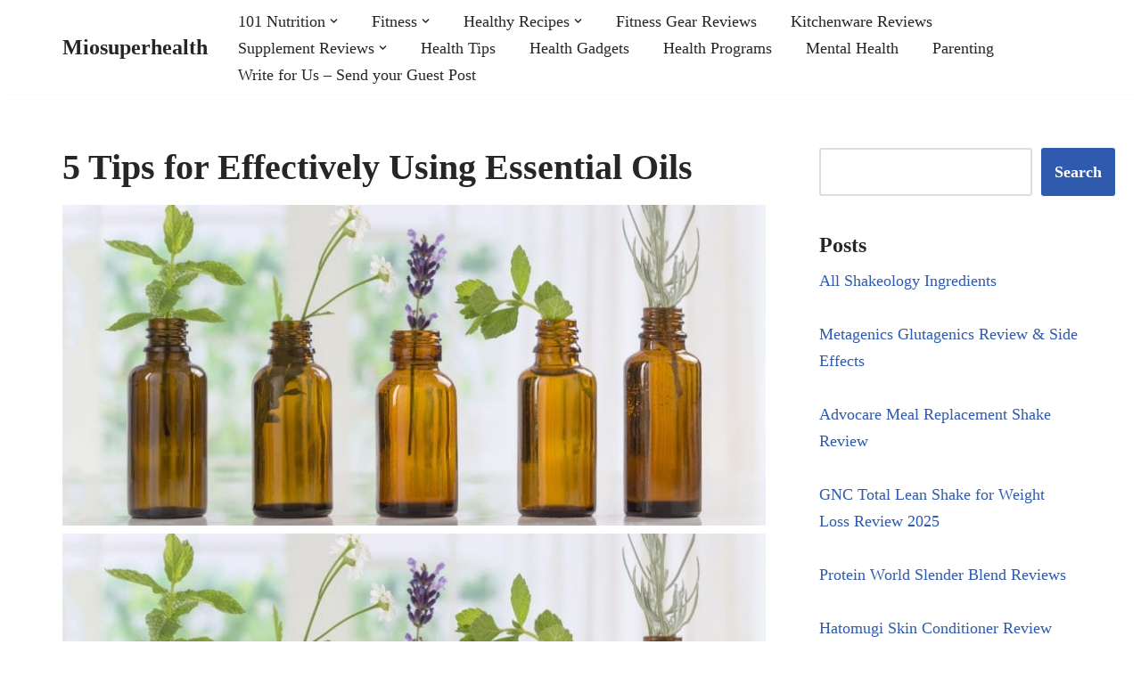

--- FILE ---
content_type: text/html; charset=UTF-8
request_url: https://miosuperhealth.com/5-tips-for-effectively-using-essential-oils/
body_size: 12631
content:
<!DOCTYPE html><html lang="en-US"><head><script data-no-optimize="1">var litespeed_docref=sessionStorage.getItem("litespeed_docref");litespeed_docref&&(Object.defineProperty(document,"referrer",{get:function(){return litespeed_docref}}),sessionStorage.removeItem("litespeed_docref"));</script> <meta charset="UTF-8"><link data-optimized="2" rel="stylesheet" href="https://miosuperhealth.com/wp-content/litespeed/css/f92e23e775e73587a2f90c70923ab294.css?ver=efc72" /><meta name="viewport" content="width=device-width, initial-scale=1, minimum-scale=1"><link rel="profile" href="http://gmpg.org/xfn/11"><link rel="pingback" href="https://miosuperhealth.com/xmlrpc.php"><title>5 Tips for Effectively Using Essential Oils &#8211; Miosuperhealth</title><meta name='robots' content='max-image-preview:large' /><link rel='dns-prefetch' href='//www.googletagmanager.com' /><link rel='dns-prefetch' href='//fonts.googleapis.com' /><link rel='dns-prefetch' href='//pagead2.googlesyndication.com' /><link rel="alternate" type="application/rss+xml" title="Miosuperhealth &raquo; Feed" href="https://miosuperhealth.com/feed/" /><link rel="alternate" type="application/rss+xml" title="Miosuperhealth &raquo; Comments Feed" href="https://miosuperhealth.com/comments/feed/" /><link rel="alternate" type="application/rss+xml" title="Miosuperhealth &raquo; 5 Tips for Effectively Using Essential Oils Comments Feed" href="https://miosuperhealth.com/5-tips-for-effectively-using-essential-oils/feed/" /><link rel="alternate" title="oEmbed (JSON)" type="application/json+oembed" href="https://miosuperhealth.com/wp-json/oembed/1.0/embed?url=https%3A%2F%2Fmiosuperhealth.com%2F5-tips-for-effectively-using-essential-oils%2F" /><link rel="alternate" title="oEmbed (XML)" type="text/xml+oembed" href="https://miosuperhealth.com/wp-json/oembed/1.0/embed?url=https%3A%2F%2Fmiosuperhealth.com%2F5-tips-for-effectively-using-essential-oils%2F&#038;format=xml" /> <script type="litespeed/javascript" data-src="https://www.googletagmanager.com/gtag/js?id=G-2TQV74F37W" id="google_gtagjs-js"></script> <script id="google_gtagjs-js-after" type="litespeed/javascript">window.dataLayer=window.dataLayer||[];function gtag(){dataLayer.push(arguments)}
gtag("set","linker",{"domains":["miosuperhealth.com"]});gtag("js",new Date());gtag("set","developer_id.dZTNiMT",!0);gtag("config","G-2TQV74F37W");window._googlesitekit=window._googlesitekit||{};window._googlesitekit.throttledEvents=[];window._googlesitekit.gtagEvent=(name,data)=>{var key=JSON.stringify({name,data});if(!!window._googlesitekit.throttledEvents[key]){return}window._googlesitekit.throttledEvents[key]=!0;setTimeout(()=>{delete window._googlesitekit.throttledEvents[key]},5);gtag("event",name,{...data,event_source:"site-kit"})}</script> <link rel="https://api.w.org/" href="https://miosuperhealth.com/wp-json/" /><link rel="alternate" title="JSON" type="application/json" href="https://miosuperhealth.com/wp-json/wp/v2/posts/3295" /><link rel="EditURI" type="application/rsd+xml" title="RSD" href="https://miosuperhealth.com/xmlrpc.php?rsd" /><meta name="generator" content="WordPress 6.9" /><link rel="canonical" href="https://miosuperhealth.com/5-tips-for-effectively-using-essential-oils/" /><link rel='shortlink' href='https://miosuperhealth.com/?p=3295' /><meta name="generator" content="Site Kit by Google 1.170.0" /><meta name="google-adsense-platform-account" content="ca-host-pub-2644536267352236"><meta name="google-adsense-platform-domain" content="sitekit.withgoogle.com"> <script type="litespeed/javascript" data-src="https://pagead2.googlesyndication.com/pagead/js/adsbygoogle.js?client=ca-pub-8299745353407826&amp;host=ca-host-pub-2644536267352236" crossorigin="anonymous"></script> <link rel="icon" href="https://miosuperhealth.com/wp-content/uploads/2017/01/cropped-563d139c-a347-4386-8026-82aaabdba576-32x32.png" sizes="32x32" /><link rel="icon" href="https://miosuperhealth.com/wp-content/uploads/2017/01/cropped-563d139c-a347-4386-8026-82aaabdba576-192x192.png" sizes="192x192" /><link rel="apple-touch-icon" href="https://miosuperhealth.com/wp-content/uploads/2017/01/cropped-563d139c-a347-4386-8026-82aaabdba576-180x180.png" /><meta name="msapplication-TileImage" content="https://miosuperhealth.com/wp-content/uploads/2017/01/cropped-563d139c-a347-4386-8026-82aaabdba576-270x270.png" /></head><body  class="wp-singular post-template-default single single-post postid-3295 single-format-standard wp-theme-neve  nv-blog-grid nv-sidebar-right menu_sidebar_slide_left" id="neve_body"  ><div class="wrapper"><header class="header"  >
<a class="neve-skip-link show-on-focus" href="#content" >
Skip to content		</a><div id="header-grid"  class="hfg_header site-header"><div class="header--row header-top hide-on-mobile hide-on-tablet layout-full-contained header--row"
data-row-id="top" data-show-on="desktop"><div
class="header--row-inner header-top-inner"><div class="container"><div
class="row row--wrapper"
data-section="hfg_header_layout_top" ><div class="hfg-slot left"><div class="builder-item desktop-left"><div class="item--inner builder-item--logo"
data-section="title_tagline"
data-item-id="logo"><div class="site-logo">
<a class="brand" href="https://miosuperhealth.com/" aria-label="Miosuperhealth Health is a Choice" rel="home"><div class="nv-title-tagline-wrap"><p class="site-title">Miosuperhealth</p></div></a></div></div></div></div><div class="hfg-slot right"><div class="builder-item has-nav"><div class="item--inner builder-item--primary-menu has_menu"
data-section="header_menu_primary"
data-item-id="primary-menu"><div class="nv-nav-wrap"><div role="navigation" class="nav-menu-primary"
aria-label="Primary Menu"><ul id="nv-primary-navigation-top" class="primary-menu-ul nav-ul menu-desktop"><li id="menu-item-282" class="menu-item menu-item-type-taxonomy menu-item-object-category current-post-ancestor current-menu-parent current-post-parent menu-item-has-children menu-item-282"><div class="wrap"><a href="https://miosuperhealth.com/category/101-nutrition/"><span class="menu-item-title-wrap dd-title">101 Nutrition</span></a><div role="button" aria-pressed="false" aria-label="Open Submenu" tabindex="0" class="caret-wrap caret 1" style="margin-left:5px;"><span class="caret"><svg fill="currentColor" aria-label="Dropdown" xmlns="http://www.w3.org/2000/svg" viewBox="0 0 448 512"><path d="M207.029 381.476L12.686 187.132c-9.373-9.373-9.373-24.569 0-33.941l22.667-22.667c9.357-9.357 24.522-9.375 33.901-.04L224 284.505l154.745-154.021c9.379-9.335 24.544-9.317 33.901.04l22.667 22.667c9.373 9.373 9.373 24.569 0 33.941L240.971 381.476c-9.373 9.372-24.569 9.372-33.942 0z"/></svg></span></div></div><ul class="sub-menu"><li id="menu-item-17847" class="menu-item menu-item-type-taxonomy menu-item-object-category menu-item-17847"><div class="wrap"><a href="https://miosuperhealth.com/category/restaurants/">Restaurants</a></div></li><li id="menu-item-17846" class="menu-item menu-item-type-taxonomy menu-item-object-category menu-item-17846"><div class="wrap"><a href="https://miosuperhealth.com/category/cooking/">Cooking</a></div></li></ul></li><li id="menu-item-283" class="menu-item menu-item-type-taxonomy menu-item-object-category menu-item-has-children menu-item-283"><div class="wrap"><a href="https://miosuperhealth.com/category/fitness/"><span class="menu-item-title-wrap dd-title">Fitness</span></a><div role="button" aria-pressed="false" aria-label="Open Submenu" tabindex="0" class="caret-wrap caret 4" style="margin-left:5px;"><span class="caret"><svg fill="currentColor" aria-label="Dropdown" xmlns="http://www.w3.org/2000/svg" viewBox="0 0 448 512"><path d="M207.029 381.476L12.686 187.132c-9.373-9.373-9.373-24.569 0-33.941l22.667-22.667c9.357-9.357 24.522-9.375 33.901-.04L224 284.505l154.745-154.021c9.379-9.335 24.544-9.317 33.901.04l22.667 22.667c9.373 9.373 9.373 24.569 0 33.941L240.971 381.476c-9.373 9.372-24.569 9.372-33.942 0z"/></svg></span></div></div><ul class="sub-menu"><li id="menu-item-470" class="menu-item menu-item-type-taxonomy menu-item-object-category menu-item-470"><div class="wrap"><a href="https://miosuperhealth.com/category/fitness/running/">Running</a></div></li><li id="menu-item-285" class="menu-item menu-item-type-taxonomy menu-item-object-category menu-item-285"><div class="wrap"><a href="https://miosuperhealth.com/category/fitness/martial-arts/">Martial Arts</a></div></li><li id="menu-item-492" class="menu-item menu-item-type-taxonomy menu-item-object-category menu-item-492"><div class="wrap"><a href="https://miosuperhealth.com/category/fitness/workout/">Workout</a></div></li></ul></li><li id="menu-item-160" class="menu-item menu-item-type-taxonomy menu-item-object-category menu-item-has-children menu-item-160"><div class="wrap"><a href="https://miosuperhealth.com/category/healthy-recipes/"><span class="menu-item-title-wrap dd-title">Healthy Recipes</span></a><div role="button" aria-pressed="false" aria-label="Open Submenu" tabindex="0" class="caret-wrap caret 8" style="margin-left:5px;"><span class="caret"><svg fill="currentColor" aria-label="Dropdown" xmlns="http://www.w3.org/2000/svg" viewBox="0 0 448 512"><path d="M207.029 381.476L12.686 187.132c-9.373-9.373-9.373-24.569 0-33.941l22.667-22.667c9.357-9.357 24.522-9.375 33.901-.04L224 284.505l154.745-154.021c9.379-9.335 24.544-9.317 33.901.04l22.667 22.667c9.373 9.373 9.373 24.569 0 33.941L240.971 381.476c-9.373 9.372-24.569 9.372-33.942 0z"/></svg></span></div></div><ul class="sub-menu"><li id="menu-item-158" class="menu-item menu-item-type-taxonomy menu-item-object-category menu-item-158"><div class="wrap"><a href="https://miosuperhealth.com/category/healthy-recipes/smoothie-recipes/">Smoothie Recipes</a></div></li><li id="menu-item-157" class="menu-item menu-item-type-taxonomy menu-item-object-category menu-item-157"><div class="wrap"><a href="https://miosuperhealth.com/category/healthy-recipes/protein-shake-recipes/">Protein Shake Recipes</a></div></li></ul></li><li id="menu-item-17844" class="menu-item menu-item-type-taxonomy menu-item-object-category menu-item-17844"><div class="wrap"><a href="https://miosuperhealth.com/category/fitness-gear-reviews/">Fitness Gear Reviews</a></div></li><li id="menu-item-153" class="menu-item menu-item-type-taxonomy menu-item-object-category menu-item-153"><div class="wrap"><a href="https://miosuperhealth.com/category/kitchenware-reviews/">Kitchenware Reviews</a></div></li><li id="menu-item-154" class="menu-item menu-item-type-taxonomy menu-item-object-category menu-item-has-children menu-item-154"><div class="wrap"><a href="https://miosuperhealth.com/category/supplement-reviews/"><span class="menu-item-title-wrap dd-title">Supplement Reviews</span></a><div role="button" aria-pressed="false" aria-label="Open Submenu" tabindex="0" class="caret-wrap caret 13" style="margin-left:5px;"><span class="caret"><svg fill="currentColor" aria-label="Dropdown" xmlns="http://www.w3.org/2000/svg" viewBox="0 0 448 512"><path d="M207.029 381.476L12.686 187.132c-9.373-9.373-9.373-24.569 0-33.941l22.667-22.667c9.357-9.357 24.522-9.375 33.901-.04L224 284.505l154.745-154.021c9.379-9.335 24.544-9.317 33.901.04l22.667 22.667c9.373 9.373 9.373 24.569 0 33.941L240.971 381.476c-9.373 9.372-24.569 9.372-33.942 0z"/></svg></span></div></div><ul class="sub-menu"><li id="menu-item-159" class="menu-item menu-item-type-taxonomy menu-item-object-category menu-item-159"><div class="wrap"><a href="https://miosuperhealth.com/category/supplement-reviews/weight-loss-supplements/">Weight Loss Supplements</a></div></li></ul></li><li id="menu-item-17842" class="menu-item menu-item-type-taxonomy menu-item-object-category menu-item-17842"><div class="wrap"><a href="https://miosuperhealth.com/category/health-tips/">Health Tips</a></div></li><li id="menu-item-17843" class="menu-item menu-item-type-taxonomy menu-item-object-category menu-item-17843"><div class="wrap"><a href="https://miosuperhealth.com/category/health-gadgets/">Health Gadgets</a></div></li><li id="menu-item-284" class="menu-item menu-item-type-taxonomy menu-item-object-category menu-item-284"><div class="wrap"><a href="https://miosuperhealth.com/category/health-programs/">Health Programs</a></div></li><li id="menu-item-493" class="menu-item menu-item-type-taxonomy menu-item-object-category menu-item-493"><div class="wrap"><a href="https://miosuperhealth.com/category/mental-health/">Mental Health</a></div></li><li id="menu-item-17845" class="menu-item menu-item-type-taxonomy menu-item-object-category menu-item-17845"><div class="wrap"><a href="https://miosuperhealth.com/category/parenting/">Parenting</a></div></li><li id="menu-item-506" class="menu-item menu-item-type-post_type menu-item-object-page menu-item-506"><div class="wrap"><a href="https://miosuperhealth.com/write-for-us/">Write for Us – Send your Guest Post</a></div></li></ul></div></div></div></div></div></div></div></div></div><nav class="header--row header-main hide-on-desktop layout-full-contained nv-navbar header--row"
data-row-id="main" data-show-on="mobile"><div
class="header--row-inner header-main-inner"><div class="container"><div
class="row row--wrapper"
data-section="hfg_header_layout_main" ><div class="hfg-slot left"><div class="builder-item tablet-left mobile-left"><div class="item--inner builder-item--logo"
data-section="title_tagline"
data-item-id="logo"><div class="site-logo">
<a class="brand" href="https://miosuperhealth.com/" aria-label="Miosuperhealth Health is a Choice" rel="home"><div class="nv-title-tagline-wrap"><p class="site-title">Miosuperhealth</p></div></a></div></div></div></div><div class="hfg-slot right"><div class="builder-item tablet-left mobile-left"><div class="item--inner builder-item--nav-icon"
data-section="header_menu_icon"
data-item-id="nav-icon"><div class="menu-mobile-toggle item-button navbar-toggle-wrapper">
<button type="button" class=" navbar-toggle"
value="Navigation Menu"
aria-label="Navigation Menu "
aria-expanded="false" onclick="if('undefined' !== typeof toggleAriaClick ) { toggleAriaClick() }">
<span class="bars">
<span class="icon-bar"></span>
<span class="icon-bar"></span>
<span class="icon-bar"></span>
</span>
<span class="screen-reader-text">Navigation Menu</span>
</button></div></div></div></div></div></div></div></nav><div
id="header-menu-sidebar" class="header-menu-sidebar tcb menu-sidebar-panel slide_left hfg-pe"
data-row-id="sidebar"><div id="header-menu-sidebar-bg" class="header-menu-sidebar-bg"><div class="close-sidebar-panel navbar-toggle-wrapper">
<button type="button" class="hamburger is-active  navbar-toggle active" 					value="Navigation Menu"
aria-label="Navigation Menu "
aria-expanded="false" onclick="if('undefined' !== typeof toggleAriaClick ) { toggleAriaClick() }">
<span class="bars">
<span class="icon-bar"></span>
<span class="icon-bar"></span>
<span class="icon-bar"></span>
</span>
<span class="screen-reader-text">
Navigation Menu					</span>
</button></div><div id="header-menu-sidebar-inner" class="header-menu-sidebar-inner tcb "><div class="builder-item has-nav"><div class="item--inner builder-item--primary-menu has_menu"
data-section="header_menu_primary"
data-item-id="primary-menu"><div class="nv-nav-wrap"><div role="navigation" class="nav-menu-primary"
aria-label="Primary Menu"><ul id="nv-primary-navigation-sidebar" class="primary-menu-ul nav-ul menu-mobile"><li class="menu-item menu-item-type-taxonomy menu-item-object-category current-post-ancestor current-menu-parent current-post-parent menu-item-has-children menu-item-282"><div class="wrap"><a href="https://miosuperhealth.com/category/101-nutrition/"><span class="menu-item-title-wrap dd-title">101 Nutrition</span></a><button tabindex="0" type="button" class="caret-wrap navbar-toggle 1 dropdown-open" style="margin-left:5px;"  aria-label="Toggle 101 Nutrition"><span class="caret"><svg fill="currentColor" aria-label="Dropdown" xmlns="http://www.w3.org/2000/svg" viewBox="0 0 448 512"><path d="M207.029 381.476L12.686 187.132c-9.373-9.373-9.373-24.569 0-33.941l22.667-22.667c9.357-9.357 24.522-9.375 33.901-.04L224 284.505l154.745-154.021c9.379-9.335 24.544-9.317 33.901.04l22.667 22.667c9.373 9.373 9.373 24.569 0 33.941L240.971 381.476c-9.373 9.372-24.569 9.372-33.942 0z"/></svg></span></button></div><ul class="sub-menu dropdown-open"><li class="menu-item menu-item-type-taxonomy menu-item-object-category menu-item-17847"><div class="wrap"><a href="https://miosuperhealth.com/category/restaurants/">Restaurants</a></div></li><li class="menu-item menu-item-type-taxonomy menu-item-object-category menu-item-17846"><div class="wrap"><a href="https://miosuperhealth.com/category/cooking/">Cooking</a></div></li></ul></li><li class="menu-item menu-item-type-taxonomy menu-item-object-category menu-item-has-children menu-item-283"><div class="wrap"><a href="https://miosuperhealth.com/category/fitness/"><span class="menu-item-title-wrap dd-title">Fitness</span></a><button tabindex="0" type="button" class="caret-wrap navbar-toggle 4 dropdown-open" style="margin-left:5px;"  aria-label="Toggle Fitness"><span class="caret"><svg fill="currentColor" aria-label="Dropdown" xmlns="http://www.w3.org/2000/svg" viewBox="0 0 448 512"><path d="M207.029 381.476L12.686 187.132c-9.373-9.373-9.373-24.569 0-33.941l22.667-22.667c9.357-9.357 24.522-9.375 33.901-.04L224 284.505l154.745-154.021c9.379-9.335 24.544-9.317 33.901.04l22.667 22.667c9.373 9.373 9.373 24.569 0 33.941L240.971 381.476c-9.373 9.372-24.569 9.372-33.942 0z"/></svg></span></button></div><ul class="sub-menu dropdown-open"><li class="menu-item menu-item-type-taxonomy menu-item-object-category menu-item-470"><div class="wrap"><a href="https://miosuperhealth.com/category/fitness/running/">Running</a></div></li><li class="menu-item menu-item-type-taxonomy menu-item-object-category menu-item-285"><div class="wrap"><a href="https://miosuperhealth.com/category/fitness/martial-arts/">Martial Arts</a></div></li><li class="menu-item menu-item-type-taxonomy menu-item-object-category menu-item-492"><div class="wrap"><a href="https://miosuperhealth.com/category/fitness/workout/">Workout</a></div></li></ul></li><li class="menu-item menu-item-type-taxonomy menu-item-object-category menu-item-has-children menu-item-160"><div class="wrap"><a href="https://miosuperhealth.com/category/healthy-recipes/"><span class="menu-item-title-wrap dd-title">Healthy Recipes</span></a><button tabindex="0" type="button" class="caret-wrap navbar-toggle 8 dropdown-open" style="margin-left:5px;"  aria-label="Toggle Healthy Recipes"><span class="caret"><svg fill="currentColor" aria-label="Dropdown" xmlns="http://www.w3.org/2000/svg" viewBox="0 0 448 512"><path d="M207.029 381.476L12.686 187.132c-9.373-9.373-9.373-24.569 0-33.941l22.667-22.667c9.357-9.357 24.522-9.375 33.901-.04L224 284.505l154.745-154.021c9.379-9.335 24.544-9.317 33.901.04l22.667 22.667c9.373 9.373 9.373 24.569 0 33.941L240.971 381.476c-9.373 9.372-24.569 9.372-33.942 0z"/></svg></span></button></div><ul class="sub-menu dropdown-open"><li class="menu-item menu-item-type-taxonomy menu-item-object-category menu-item-158"><div class="wrap"><a href="https://miosuperhealth.com/category/healthy-recipes/smoothie-recipes/">Smoothie Recipes</a></div></li><li class="menu-item menu-item-type-taxonomy menu-item-object-category menu-item-157"><div class="wrap"><a href="https://miosuperhealth.com/category/healthy-recipes/protein-shake-recipes/">Protein Shake Recipes</a></div></li></ul></li><li class="menu-item menu-item-type-taxonomy menu-item-object-category menu-item-17844"><div class="wrap"><a href="https://miosuperhealth.com/category/fitness-gear-reviews/">Fitness Gear Reviews</a></div></li><li class="menu-item menu-item-type-taxonomy menu-item-object-category menu-item-153"><div class="wrap"><a href="https://miosuperhealth.com/category/kitchenware-reviews/">Kitchenware Reviews</a></div></li><li class="menu-item menu-item-type-taxonomy menu-item-object-category menu-item-has-children menu-item-154"><div class="wrap"><a href="https://miosuperhealth.com/category/supplement-reviews/"><span class="menu-item-title-wrap dd-title">Supplement Reviews</span></a><button tabindex="0" type="button" class="caret-wrap navbar-toggle 13 dropdown-open" style="margin-left:5px;"  aria-label="Toggle Supplement Reviews"><span class="caret"><svg fill="currentColor" aria-label="Dropdown" xmlns="http://www.w3.org/2000/svg" viewBox="0 0 448 512"><path d="M207.029 381.476L12.686 187.132c-9.373-9.373-9.373-24.569 0-33.941l22.667-22.667c9.357-9.357 24.522-9.375 33.901-.04L224 284.505l154.745-154.021c9.379-9.335 24.544-9.317 33.901.04l22.667 22.667c9.373 9.373 9.373 24.569 0 33.941L240.971 381.476c-9.373 9.372-24.569 9.372-33.942 0z"/></svg></span></button></div><ul class="sub-menu dropdown-open"><li class="menu-item menu-item-type-taxonomy menu-item-object-category menu-item-159"><div class="wrap"><a href="https://miosuperhealth.com/category/supplement-reviews/weight-loss-supplements/">Weight Loss Supplements</a></div></li></ul></li><li class="menu-item menu-item-type-taxonomy menu-item-object-category menu-item-17842"><div class="wrap"><a href="https://miosuperhealth.com/category/health-tips/">Health Tips</a></div></li><li class="menu-item menu-item-type-taxonomy menu-item-object-category menu-item-17843"><div class="wrap"><a href="https://miosuperhealth.com/category/health-gadgets/">Health Gadgets</a></div></li><li class="menu-item menu-item-type-taxonomy menu-item-object-category menu-item-284"><div class="wrap"><a href="https://miosuperhealth.com/category/health-programs/">Health Programs</a></div></li><li class="menu-item menu-item-type-taxonomy menu-item-object-category menu-item-493"><div class="wrap"><a href="https://miosuperhealth.com/category/mental-health/">Mental Health</a></div></li><li class="menu-item menu-item-type-taxonomy menu-item-object-category menu-item-17845"><div class="wrap"><a href="https://miosuperhealth.com/category/parenting/">Parenting</a></div></li><li class="menu-item menu-item-type-post_type menu-item-object-page menu-item-506"><div class="wrap"><a href="https://miosuperhealth.com/write-for-us/">Write for Us – Send your Guest Post</a></div></li></ul></div></div></div></div></div></div></div><div class="header-menu-sidebar-overlay hfg-ov hfg-pe" onclick="if('undefined' !== typeof toggleAriaClick ) { toggleAriaClick() }"></div></div></header><main id="content" class="neve-main"><div class="container single-post-container"><div class="row"><article id="post-3295"
class="nv-single-post-wrap col post-3295 post type-post status-publish format-standard has-post-thumbnail hentry category-101-nutrition tag-5-tips-for-effectively-using-essential-oils"><div class="entry-header" ><div class="nv-title-meta-wrap"><h1 class="title entry-title">5 Tips for Effectively Using Essential Oils</h1><ul class="nv-meta-list"></ul></div></div><div class="nv-thumb-wrap"><img width="800" height="365" src="https://miosuperhealth.com/wp-content/uploads/2018/08/101EssentialOilUses_Header.jpg" class="skip-lazy wp-post-image" alt="" decoding="async" fetchpriority="high" srcset="https://miosuperhealth.com/wp-content/uploads/2018/08/101EssentialOilUses_Header.jpg 800w, https://miosuperhealth.com/wp-content/uploads/2018/08/101EssentialOilUses_Header-300x137.jpg 300w, https://miosuperhealth.com/wp-content/uploads/2018/08/101EssentialOilUses_Header-768x350.jpg 768w" sizes="(max-width: 800px) 100vw, 800px" /></div><div class="nv-content-wrap entry-content"><h1><img data-lazyloaded="1" src="[data-uri]" decoding="async" class="aligncenter size-full wp-image-3296" data-src="http://miosuperhealth.com/wp-content/uploads/2018/08/101EssentialOilUses_Header.jpg" alt="" width="800" height="365" data-srcset="https://miosuperhealth.com/wp-content/uploads/2018/08/101EssentialOilUses_Header.jpg 800w, https://miosuperhealth.com/wp-content/uploads/2018/08/101EssentialOilUses_Header-300x137.jpg 300w, https://miosuperhealth.com/wp-content/uploads/2018/08/101EssentialOilUses_Header-768x350.jpg 768w" data-sizes="(max-width: 800px) 100vw, 800px" /></h1><p><span style="font-weight: 400;">Are you interested in the </span><a href="https://nccih.nih.gov/health/aromatherapy"><span style="font-weight: 400;">healing effects of aromatherapy</span></a><span style="font-weight: 400;">? If so, then learning as much as you can about essential oils is a must. While there are several guides about using </span><a href="https://madewithoils.com/"><span style="font-weight: 400;">oils for beginners</span></a><span style="font-weight: 400;">, there are also some helpful tips found here.</span></p><p><span style="font-weight: 400;">Being informed and knowing how to use these oils can help ensure you get the most from your aromatherapy session. Keep reading to learn more.</span></p><p>&nbsp;</p><ol><li><b> Avoid Combining Blends with Blends</b></li></ol><p><span style="font-weight: 400;">This one isn’t a huge deal and it isn’t dangerous. However, if you are just starting out with essential oils, then you may want to experiment.</span></p><p><span style="font-weight: 400;">It’s best to only mix the blended oils, which are essential oils already blended with additional oils, alone or with a single oil. One of the reasons you should avoid combining blended oils with other blends is that each blend was created with a specific purpose. If you combine two (or more) blends, you may disrupt the overall aroma.</span></p><ol start="2"><li><b> Diluting all Topical Oils is a Good Idea</b></li></ol><p><span style="font-weight: 400;">While this isn’t a hard and fast rule, and you don’t have to dilute all essential oils before applying them to your skin, it’s a good idea. Using </span><a href="https://www.healthline.com/health/carrier-oil"><span style="font-weight: 400;">a carrier oil</span></a><span style="font-weight: 400;"> with your topical applications will help prevent the oils from evaporating in the air as quickly.</span></p><p><span style="font-weight: 400;">The essential oils will remain on your skin longer if mixed with a carrier oil, which prevents them from being wasted. After all, every drop counts, right? Also, an additional benefit offered by using quality carrier oils is that they can help nourish your skin, while providing beautifying benefits at the same time.</span></p><ol start="3"><li><b> You Don’t Have to Store Oils in Dark Glass Containers</b></li></ol><p><span style="font-weight: 400;">There are many people who believe that essential oils have to be stored in glass containers without any plastic components. This is simply not the case. While some pure, undiluted citrus oils need to be stored in a glass container, this isn’t the case if you make a recipe using citrus oils. When you do this, you can store the product in either glass or plastic.</span></p><p><span style="font-weight: 400;">However, an element that is important is the coloration part of the storage container. You need to store your oils someplace dark. This means in a dark location or in dark colored containers. This will help to protect your oils from any UV damage that can degrade their effectiveness.</span></p><ol start="4"><li><b> Hang On to Your Old Bottles</b></li></ol><p><span style="font-weight: 400;">If you really enjoy using essential oils for various purposes, chances are you will use everything in your starter kit rather quickly. Don’t throw the bottles away.</span></p><p><span style="font-weight: 400;">You can wash and reuse them and the process to do this is actually pretty easy. In fact, you can probably come up with some pretty creative ways to reuse these bottles, including for your own blended mixtures.</span></p><p>&nbsp;</p><ol start="5"><li><b> Learn All the Ways to Use Essential Oils</b></li></ol><p><span style="font-weight: 400;">In the beginning, you may only use essential oils for a single purpose. While this may be your primary goal, there are many ways you can use these versatile oils.</span></p><p><span style="font-weight: 400;">Some of the most popular ways to use essential oils include:</span></p><ul><li style="font-weight: 400;"><span style="font-weight: 400;">To help maintain your wellness</span></li><li style="font-weight: 400;"><span style="font-weight: 400;">Support a healthy weight</span></li><li style="font-weight: 400;"><span style="font-weight: 400;">Clean your house</span></li><li style="font-weight: 400;"><span style="font-weight: 400;">Keep your emotions under control</span></li><li style="font-weight: 400;"><span style="font-weight: 400;">Enhance your beauty</span></li></ul><p><span style="font-weight: 400;">As you can see, using essential oils isn’t difficult, but it may take a bit of practice. Getting to know how to use them effectively can help you enhance your life, cleaning routine and more.</span></p><p><span style="font-weight: 400;">If you have never used essential oils before, take your time and get to know specific oils and what they can be used for. You can build your knowledge and slowly add more options to what you use on a regular basis.</span></p><p>&nbsp;</p></div></article><div class="nv-sidebar-wrap col-sm-12 nv-right blog-sidebar " ><aside id="secondary" role="complementary"><div id="block-6" class="widget widget_block widget_search"><form role="search" method="get" action="https://miosuperhealth.com/" class="wp-block-search__button-outside wp-block-search__text-button wp-block-search"    ><label class="wp-block-search__label screen-reader-text" for="wp-block-search__input-1" >Search</label><div class="wp-block-search__inside-wrapper" ><input class="wp-block-search__input" id="wp-block-search__input-1" placeholder="" value="" type="search" name="s" required /><button aria-label="Search" class="wp-block-search__button wp-element-button" type="submit" >Search</button></div></form></div><div id="pis_posts_in_sidebar-5" class="widget posts-in-sidebar"><p class="widget-title">Posts</p><ul id="ul_pis_posts_in_sidebar-5" class="pis-ul"><li class="pis-li pis-post-195"><p class="pis-title"><a class="pis-title-link" href="https://miosuperhealth.com/all-shakeology-ingredients/" rel="bookmark">All Shakeology Ingredients</a></p></li><li class="pis-li pis-post-1194"><p class="pis-title"><a class="pis-title-link" href="https://miosuperhealth.com/metagenics-glutagenics-review/" rel="bookmark">Metagenics Glutagenics Review &#038; Side Effects</a></p></li><li class="pis-li pis-post-238"><p class="pis-title"><a class="pis-title-link" href="https://miosuperhealth.com/advocare-meal-replacement-shake-review/" rel="bookmark">Advocare Meal Replacement Shake Review</a></p></li><li class="pis-li pis-post-211"><p class="pis-title"><a class="pis-title-link" href="https://miosuperhealth.com/gnc-total-lean-shake-review/" rel="bookmark">GNC Total Lean Shake for Weight Loss Review 2025</a></p></li><li class="pis-li pis-post-772"><p class="pis-title"><a class="pis-title-link" href="https://miosuperhealth.com/protein-world-slender-blend-reviews/" rel="bookmark">Protein World Slender Blend Reviews</a></p></li><li class="pis-li pis-post-1308"><p class="pis-title"><a class="pis-title-link" href="https://miosuperhealth.com/hatomugi-skin-conditioner-review/" rel="bookmark">Hatomugi Skin Conditioner Review</a></p></li><li class="pis-li pis-post-135"><p class="pis-title"><a class="pis-title-link" href="https://miosuperhealth.com/310-shake-review/" rel="bookmark">310 Shake Review</a></p></li><li class="pis-li pis-post-852"><p class="pis-title"><a class="pis-title-link" href="https://miosuperhealth.com/310-detox-tea-reviews/" rel="bookmark">310 Detox Tea Reviews</a></p></li><li class="pis-li pis-post-184"><p class="pis-title"><a class="pis-title-link" href="https://miosuperhealth.com/18-shake-review/" rel="bookmark">18 Shake Review</a></p></li><li class="pis-li pis-post-1543"><p class="pis-title"><a class="pis-title-link" href="https://miosuperhealth.com/nj-diet-review/" rel="bookmark">NJ Diet Review 2025: A Deep Dive into the DNA-Based Weight Loss Program</a></p></li><li class="pis-li pis-post-249"><p class="pis-title"><a class="pis-title-link" href="https://miosuperhealth.com/advocare-24-day-challenge-reviews/" rel="bookmark">Advocare 24 Day Challenge Reviews</a></p></li><li class="pis-li pis-post-817"><p class="pis-title"><a class="pis-title-link" href="https://miosuperhealth.com/18-shake-vs-shakeology-reviews/" rel="bookmark">18 Shake vs Shakeology Reviews</a></p></li><li class="pis-li pis-post-1882"><p class="pis-title"><a class="pis-title-link" href="https://miosuperhealth.com/vega-one-vs-shakeology-review/" rel="bookmark">Vega One vs Shakeology Review</a></p></li><li class="pis-li pis-post-1812"><p class="pis-title"><a class="pis-title-link" href="https://miosuperhealth.com/le-vel-thrive-side-effects/" rel="bookmark">Le-Vel Thrive Side Effects and Dangers</a></p></li><li class="pis-li pis-post-884"><p class="pis-title"><a class="pis-title-link" href="https://miosuperhealth.com/arbonne-vs-shakeology-reviews/" rel="bookmark">Arbonne vs Shakeology Review 2025</a></p></li><li class="pis-li pis-post-9035"><p class="pis-title"><a class="pis-title-link" href="https://miosuperhealth.com/how-to-stop-clenching-your-jaw-while-you-sleep/" rel="bookmark">How to Stop Clenching Your Jaw While You Sleep</a></p></li><li class="pis-li pis-post-2617"><p class="pis-title"><a class="pis-title-link" href="https://miosuperhealth.com/can-you-use-a-built-in-microwave-on-the-countertop-tips-to-position-your-microwave/" rel="bookmark">Can You Use a Built-In Microwave on the Countertop? Full Guide for Placement, Safety, and Ventilation</a></p></li><li class="pis-li pis-post-1876"><p class="pis-title"><a class="pis-title-link" href="https://miosuperhealth.com/thrive-patch-review/" rel="bookmark">Thrive Patch Review</a></p></li><li class="pis-li pis-post-1196"><p class="pis-title"><a class="pis-title-link" href="https://miosuperhealth.com/metagenics-candibactin-ar-review/" rel="bookmark">Metagenics Candibactin-Ar Review 2025: Ingredients, Side Effects, Benefits &amp; Real User Feedback</a></p></li><li class="pis-li pis-post-1164"><p class="pis-title"><a class="pis-title-link" href="https://miosuperhealth.com/maximum-vibrance-review/" rel="bookmark">Vibrant Health Maximum Vibrance Review</a></p></li><li class="pis-li pis-post-1095"><p class="pis-title"><a class="pis-title-link" href="https://miosuperhealth.com/usana-essential-benefits/" rel="bookmark">Usana Essential Benefits</a></p></li><li class="pis-li pis-post-849"><p class="pis-title"><a class="pis-title-link" href="https://miosuperhealth.com/arbonne-protein-shake-recipes/" rel="bookmark">Arbonne Protein Shake Recipes</a></p></li><li class="pis-li pis-post-277"><p class="pis-title"><a class="pis-title-link" href="https://miosuperhealth.com/advocare-24-day-challenge-guide/" rel="bookmark">Advocare 24 Day Challenge Guide</a></p></li><li class="pis-li pis-post-259"><p class="pis-title"><a class="pis-title-link" href="https://miosuperhealth.com/arbonne-protein-shake-review/" rel="bookmark">Arbonne Protein Shake Review 2025</a></p></li><li class="pis-li pis-post-222"><p class="pis-title"><a class="pis-title-link" href="https://miosuperhealth.com/310-shake-vs-shakeology-review/" rel="bookmark">310 Shake vs Shakeology Review</a></p></li></ul></div></aside></div></div></div></main><footer class="site-footer" id="site-footer"  ><div class="hfg_footer"><div class="footer--row footer-top hide-on-mobile hide-on-tablet layout-full-contained"
id="cb-row--footer-desktop-top"
data-row-id="top" data-show-on="desktop"><div
class="footer--row-inner footer-top-inner footer-content-wrap"><div class="container"><div
class="hfg-grid nv-footer-content hfg-grid-top row--wrapper row "
data-section="hfg_footer_layout_top" ><div class="hfg-slot left"></div><div class="hfg-slot c-left"><div class="builder-item desktop-left tablet-left mobile-left"><div class="item--inner builder-item--footer-one-widgets"
data-section="neve_sidebar-widgets-footer-one-widgets"
data-item-id="footer-one-widgets"><div class="widget-area"><div id="nav_menu-2" class="widget widget_nav_menu"><div class="menu-footer-container"><ul id="menu-footer" class="menu"><li id="menu-item-20938" class="menu-item menu-item-type-custom menu-item-object-custom menu-item-20938"><a href="https://miosuperhealth.com/wp-sitemap.xml">Sitemap</a></li></ul></div></div></div></div></div></div><div class="hfg-slot center"></div></div></div></div></div><div class="footer--row footer-bottom hide-on-mobile hide-on-tablet layout-full-contained"
id="cb-row--footer-desktop-bottom"
data-row-id="bottom" data-show-on="desktop"><div
class="footer--row-inner footer-bottom-inner footer-content-wrap"><div class="container"><div
class="hfg-grid nv-footer-content hfg-grid-bottom row--wrapper row "
data-section="hfg_footer_layout_bottom" ><div class="hfg-slot left"><div class="builder-item"><div class="item--inner"><div class="component-wrap"><div><p><a href="https://themeisle.com/themes/neve/" rel="nofollow">Neve</a> | Powered by <a href="https://wordpress.org" rel="nofollow">WordPress</a></p></div></div></div></div></div><div class="hfg-slot c-left"></div><div class="hfg-slot center"></div></div></div></div></div><div class="footer--row footer-top hide-on-desktop layout-full-contained"
id="cb-row--footer-mobile-top"
data-row-id="top" data-show-on="mobile"><div
class="footer--row-inner footer-top-inner footer-content-wrap"><div class="container"><div
class="hfg-grid nv-footer-content hfg-grid-top row--wrapper row "
data-section="hfg_footer_layout_top" ><div class="hfg-slot left"></div><div class="hfg-slot c-left"><div class="builder-item desktop-left tablet-left mobile-left"><div class="item--inner builder-item--footer-one-widgets"
data-section="neve_sidebar-widgets-footer-one-widgets"
data-item-id="footer-one-widgets"><div class="widget-area"><div id="nav_menu-2" class="widget widget_nav_menu"><div class="menu-footer-container"><ul id="menu-footer-1" class="menu"><li class="menu-item menu-item-type-custom menu-item-object-custom menu-item-20938"><a href="https://miosuperhealth.com/wp-sitemap.xml">Sitemap</a></li></ul></div></div></div></div></div></div><div class="hfg-slot center"></div></div></div></div></div><div class="footer--row footer-bottom hide-on-desktop layout-full-contained"
id="cb-row--footer-mobile-bottom"
data-row-id="bottom" data-show-on="mobile"><div
class="footer--row-inner footer-bottom-inner footer-content-wrap"><div class="container"><div
class="hfg-grid nv-footer-content hfg-grid-bottom row--wrapper row "
data-section="hfg_footer_layout_bottom" ><div class="hfg-slot left"><div class="builder-item"><div class="item--inner"><div class="component-wrap"><div><p><a href="https://themeisle.com/themes/neve/" rel="nofollow">Neve</a> | Powered by <a href="https://wordpress.org" rel="nofollow">WordPress</a></p></div></div></div></div></div><div class="hfg-slot c-left"></div><div class="hfg-slot center"></div></div></div></div></div></div></footer></div> <script type="speculationrules">{"prefetch":[{"source":"document","where":{"and":[{"href_matches":"/*"},{"not":{"href_matches":["/wp-*.php","/wp-admin/*","/wp-content/uploads/*","/wp-content/*","/wp-content/plugins/*","/wp-content/themes/neve/*","/*\\?(.+)"]}},{"not":{"selector_matches":"a[rel~=\"nofollow\"]"}},{"not":{"selector_matches":".no-prefetch, .no-prefetch a"}}]},"eagerness":"conservative"}]}</script> <script id="neve-script-js-extra" type="litespeed/javascript">var NeveProperties={"ajaxurl":"https://miosuperhealth.com/wp-admin/admin-ajax.php","nonce":"2fd27bc0b1","isRTL":"","isCustomize":""}</script> <script id="neve-script-js-after" type="litespeed/javascript">var html=document.documentElement;var theme=html.getAttribute('data-neve-theme')||'light';var variants={"logo":{"light":{"src":!1,"srcset":!1,"sizes":!1},"dark":{"src":!1,"srcset":!1,"sizes":!1},"same":!0}};function setCurrentTheme(theme){var pictures=document.getElementsByClassName('neve-site-logo');for(var i=0;i<pictures.length;i++){var picture=pictures.item(i);if(!picture){continue};var fileExt=picture.src.slice((Math.max(0,picture.src.lastIndexOf("."))||Infinity)+1);if(fileExt==='svg'){picture.removeAttribute('width');picture.removeAttribute('height');picture.style='width: var(--maxwidth)'}
var compId=picture.getAttribute('data-variant');if(compId&&variants[compId]){var isConditional=variants[compId].same;if(theme==='light'||isConditional||variants[compId].dark.src===!1){picture.src=variants[compId].light.src;picture.srcset=variants[compId].light.srcset||'';picture.sizes=variants[compId].light.sizes;continue};picture.src=variants[compId].dark.src;picture.srcset=variants[compId].dark.srcset||'';picture.sizes=variants[compId].dark.sizes}}};var observer=new MutationObserver(function(mutations){mutations.forEach(function(mutation){if(mutation.type=='attributes'){theme=html.getAttribute('data-neve-theme');setCurrentTheme(theme)}})});observer.observe(html,{attributes:!0});function toggleAriaClick(){function toggleAriaExpanded(toggle='true'){document.querySelectorAll('button.navbar-toggle').forEach(function(el){if(el.classList.contains('caret-wrap')){return}el.setAttribute('aria-expanded','true'===el.getAttribute('aria-expanded')?'false':toggle)})}toggleAriaExpanded();if(document.body.hasAttribute('data-ftrap-listener')){return}document.body.setAttribute('data-ftrap-listener','true');document.addEventListener('ftrap-end',function(){toggleAriaExpanded('false')})}
var menuCarets=document.querySelectorAll(".nav-ul li > .wrap > .caret");menuCarets.forEach(function(e){e.addEventListener("keydown",e=>{13===e.keyCode&&(e.target.parentElement.classList.toggle("active"),e.target.getAttribute("aria-pressed")&&e.target.setAttribute("aria-pressed","true"===e.target.getAttribute("aria-pressed")?"false":"true"))}),e.parentElement.parentElement.addEventListener("focusout",t=>{!e.parentElement.parentElement.contains(t.relatedTarget)&&(e.parentElement.classList.remove("active"),e.setAttribute("aria-pressed","false"))})})</script> <script data-no-optimize="1">!function(t,e){"object"==typeof exports&&"undefined"!=typeof module?module.exports=e():"function"==typeof define&&define.amd?define(e):(t="undefined"!=typeof globalThis?globalThis:t||self).LazyLoad=e()}(this,function(){"use strict";function e(){return(e=Object.assign||function(t){for(var e=1;e<arguments.length;e++){var n,a=arguments[e];for(n in a)Object.prototype.hasOwnProperty.call(a,n)&&(t[n]=a[n])}return t}).apply(this,arguments)}function i(t){return e({},it,t)}function o(t,e){var n,a="LazyLoad::Initialized",i=new t(e);try{n=new CustomEvent(a,{detail:{instance:i}})}catch(t){(n=document.createEvent("CustomEvent")).initCustomEvent(a,!1,!1,{instance:i})}window.dispatchEvent(n)}function l(t,e){return t.getAttribute(gt+e)}function c(t){return l(t,bt)}function s(t,e){return function(t,e,n){e=gt+e;null!==n?t.setAttribute(e,n):t.removeAttribute(e)}(t,bt,e)}function r(t){return s(t,null),0}function u(t){return null===c(t)}function d(t){return c(t)===vt}function f(t,e,n,a){t&&(void 0===a?void 0===n?t(e):t(e,n):t(e,n,a))}function _(t,e){nt?t.classList.add(e):t.className+=(t.className?" ":"")+e}function v(t,e){nt?t.classList.remove(e):t.className=t.className.replace(new RegExp("(^|\\s+)"+e+"(\\s+|$)")," ").replace(/^\s+/,"").replace(/\s+$/,"")}function g(t){return t.llTempImage}function b(t,e){!e||(e=e._observer)&&e.unobserve(t)}function p(t,e){t&&(t.loadingCount+=e)}function h(t,e){t&&(t.toLoadCount=e)}function n(t){for(var e,n=[],a=0;e=t.children[a];a+=1)"SOURCE"===e.tagName&&n.push(e);return n}function m(t,e){(t=t.parentNode)&&"PICTURE"===t.tagName&&n(t).forEach(e)}function a(t,e){n(t).forEach(e)}function E(t){return!!t[st]}function I(t){return t[st]}function y(t){return delete t[st]}function A(e,t){var n;E(e)||(n={},t.forEach(function(t){n[t]=e.getAttribute(t)}),e[st]=n)}function k(a,t){var i;E(a)&&(i=I(a),t.forEach(function(t){var e,n;e=a,(t=i[n=t])?e.setAttribute(n,t):e.removeAttribute(n)}))}function L(t,e,n){_(t,e.class_loading),s(t,ut),n&&(p(n,1),f(e.callback_loading,t,n))}function w(t,e,n){n&&t.setAttribute(e,n)}function x(t,e){w(t,ct,l(t,e.data_sizes)),w(t,rt,l(t,e.data_srcset)),w(t,ot,l(t,e.data_src))}function O(t,e,n){var a=l(t,e.data_bg_multi),i=l(t,e.data_bg_multi_hidpi);(a=at&&i?i:a)&&(t.style.backgroundImage=a,n=n,_(t=t,(e=e).class_applied),s(t,ft),n&&(e.unobserve_completed&&b(t,e),f(e.callback_applied,t,n)))}function N(t,e){!e||0<e.loadingCount||0<e.toLoadCount||f(t.callback_finish,e)}function C(t,e,n){t.addEventListener(e,n),t.llEvLisnrs[e]=n}function M(t){return!!t.llEvLisnrs}function z(t){if(M(t)){var e,n,a=t.llEvLisnrs;for(e in a){var i=a[e];n=e,i=i,t.removeEventListener(n,i)}delete t.llEvLisnrs}}function R(t,e,n){var a;delete t.llTempImage,p(n,-1),(a=n)&&--a.toLoadCount,v(t,e.class_loading),e.unobserve_completed&&b(t,n)}function T(o,r,c){var l=g(o)||o;M(l)||function(t,e,n){M(t)||(t.llEvLisnrs={});var a="VIDEO"===t.tagName?"loadeddata":"load";C(t,a,e),C(t,"error",n)}(l,function(t){var e,n,a,i;n=r,a=c,i=d(e=o),R(e,n,a),_(e,n.class_loaded),s(e,dt),f(n.callback_loaded,e,a),i||N(n,a),z(l)},function(t){var e,n,a,i;n=r,a=c,i=d(e=o),R(e,n,a),_(e,n.class_error),s(e,_t),f(n.callback_error,e,a),i||N(n,a),z(l)})}function G(t,e,n){var a,i,o,r,c;t.llTempImage=document.createElement("IMG"),T(t,e,n),E(c=t)||(c[st]={backgroundImage:c.style.backgroundImage}),o=n,r=l(a=t,(i=e).data_bg),c=l(a,i.data_bg_hidpi),(r=at&&c?c:r)&&(a.style.backgroundImage='url("'.concat(r,'")'),g(a).setAttribute(ot,r),L(a,i,o)),O(t,e,n)}function D(t,e,n){var a;T(t,e,n),a=e,e=n,(t=It[(n=t).tagName])&&(t(n,a),L(n,a,e))}function V(t,e,n){var a;a=t,(-1<yt.indexOf(a.tagName)?D:G)(t,e,n)}function F(t,e,n){var a;t.setAttribute("loading","lazy"),T(t,e,n),a=e,(e=It[(n=t).tagName])&&e(n,a),s(t,vt)}function j(t){t.removeAttribute(ot),t.removeAttribute(rt),t.removeAttribute(ct)}function P(t){m(t,function(t){k(t,Et)}),k(t,Et)}function S(t){var e;(e=At[t.tagName])?e(t):E(e=t)&&(t=I(e),e.style.backgroundImage=t.backgroundImage)}function U(t,e){var n;S(t),n=e,u(e=t)||d(e)||(v(e,n.class_entered),v(e,n.class_exited),v(e,n.class_applied),v(e,n.class_loading),v(e,n.class_loaded),v(e,n.class_error)),r(t),y(t)}function $(t,e,n,a){var i;n.cancel_on_exit&&(c(t)!==ut||"IMG"===t.tagName&&(z(t),m(i=t,function(t){j(t)}),j(i),P(t),v(t,n.class_loading),p(a,-1),r(t),f(n.callback_cancel,t,e,a)))}function q(t,e,n,a){var i,o,r=(o=t,0<=pt.indexOf(c(o)));s(t,"entered"),_(t,n.class_entered),v(t,n.class_exited),i=t,o=a,n.unobserve_entered&&b(i,o),f(n.callback_enter,t,e,a),r||V(t,n,a)}function H(t){return t.use_native&&"loading"in HTMLImageElement.prototype}function B(t,i,o){t.forEach(function(t){return(a=t).isIntersecting||0<a.intersectionRatio?q(t.target,t,i,o):(e=t.target,n=t,a=i,t=o,void(u(e)||(_(e,a.class_exited),$(e,n,a,t),f(a.callback_exit,e,n,t))));var e,n,a})}function J(e,n){var t;et&&!H(e)&&(n._observer=new IntersectionObserver(function(t){B(t,e,n)},{root:(t=e).container===document?null:t.container,rootMargin:t.thresholds||t.threshold+"px"}))}function K(t){return Array.prototype.slice.call(t)}function Q(t){return t.container.querySelectorAll(t.elements_selector)}function W(t){return c(t)===_t}function X(t,e){return e=t||Q(e),K(e).filter(u)}function Y(e,t){var n;(n=Q(e),K(n).filter(W)).forEach(function(t){v(t,e.class_error),r(t)}),t.update()}function t(t,e){var n,a,t=i(t);this._settings=t,this.loadingCount=0,J(t,this),n=t,a=this,Z&&window.addEventListener("online",function(){Y(n,a)}),this.update(e)}var Z="undefined"!=typeof window,tt=Z&&!("onscroll"in window)||"undefined"!=typeof navigator&&/(gle|ing|ro)bot|crawl|spider/i.test(navigator.userAgent),et=Z&&"IntersectionObserver"in window,nt=Z&&"classList"in document.createElement("p"),at=Z&&1<window.devicePixelRatio,it={elements_selector:".lazy",container:tt||Z?document:null,threshold:300,thresholds:null,data_src:"src",data_srcset:"srcset",data_sizes:"sizes",data_bg:"bg",data_bg_hidpi:"bg-hidpi",data_bg_multi:"bg-multi",data_bg_multi_hidpi:"bg-multi-hidpi",data_poster:"poster",class_applied:"applied",class_loading:"litespeed-loading",class_loaded:"litespeed-loaded",class_error:"error",class_entered:"entered",class_exited:"exited",unobserve_completed:!0,unobserve_entered:!1,cancel_on_exit:!0,callback_enter:null,callback_exit:null,callback_applied:null,callback_loading:null,callback_loaded:null,callback_error:null,callback_finish:null,callback_cancel:null,use_native:!1},ot="src",rt="srcset",ct="sizes",lt="poster",st="llOriginalAttrs",ut="loading",dt="loaded",ft="applied",_t="error",vt="native",gt="data-",bt="ll-status",pt=[ut,dt,ft,_t],ht=[ot],mt=[ot,lt],Et=[ot,rt,ct],It={IMG:function(t,e){m(t,function(t){A(t,Et),x(t,e)}),A(t,Et),x(t,e)},IFRAME:function(t,e){A(t,ht),w(t,ot,l(t,e.data_src))},VIDEO:function(t,e){a(t,function(t){A(t,ht),w(t,ot,l(t,e.data_src))}),A(t,mt),w(t,lt,l(t,e.data_poster)),w(t,ot,l(t,e.data_src)),t.load()}},yt=["IMG","IFRAME","VIDEO"],At={IMG:P,IFRAME:function(t){k(t,ht)},VIDEO:function(t){a(t,function(t){k(t,ht)}),k(t,mt),t.load()}},kt=["IMG","IFRAME","VIDEO"];return t.prototype={update:function(t){var e,n,a,i=this._settings,o=X(t,i);{if(h(this,o.length),!tt&&et)return H(i)?(e=i,n=this,o.forEach(function(t){-1!==kt.indexOf(t.tagName)&&F(t,e,n)}),void h(n,0)):(t=this._observer,i=o,t.disconnect(),a=t,void i.forEach(function(t){a.observe(t)}));this.loadAll(o)}},destroy:function(){this._observer&&this._observer.disconnect(),Q(this._settings).forEach(function(t){y(t)}),delete this._observer,delete this._settings,delete this.loadingCount,delete this.toLoadCount},loadAll:function(t){var e=this,n=this._settings;X(t,n).forEach(function(t){b(t,e),V(t,n,e)})},restoreAll:function(){var e=this._settings;Q(e).forEach(function(t){U(t,e)})}},t.load=function(t,e){e=i(e);V(t,e)},t.resetStatus=function(t){r(t)},Z&&function(t,e){if(e)if(e.length)for(var n,a=0;n=e[a];a+=1)o(t,n);else o(t,e)}(t,window.lazyLoadOptions),t});!function(e,t){"use strict";function a(){t.body.classList.add("litespeed_lazyloaded")}function n(){console.log("[LiteSpeed] Start Lazy Load Images"),d=new LazyLoad({elements_selector:"[data-lazyloaded]",callback_finish:a}),o=function(){d.update()},e.MutationObserver&&new MutationObserver(o).observe(t.documentElement,{childList:!0,subtree:!0,attributes:!0})}var d,o;e.addEventListener?e.addEventListener("load",n,!1):e.attachEvent("onload",n)}(window,document);</script><script data-no-optimize="1">var litespeed_vary=document.cookie.replace(/(?:(?:^|.*;\s*)_lscache_vary\s*\=\s*([^;]*).*$)|^.*$/,"");litespeed_vary||fetch("/wp-content/plugins/litespeed-cache/guest.vary.php",{method:"POST",cache:"no-cache",redirect:"follow"}).then(e=>e.json()).then(e=>{console.log(e),e.hasOwnProperty("reload")&&"yes"==e.reload&&(sessionStorage.setItem("litespeed_docref",document.referrer),window.location.reload(!0))});</script><script data-optimized="1" type="litespeed/javascript" data-src="https://miosuperhealth.com/wp-content/litespeed/js/c848080a52e4ea8f5e373bd0c6e29935.js?ver=efc72"></script><script>const litespeed_ui_events=["mouseover","click","keydown","wheel","touchmove","touchstart"];var urlCreator=window.URL||window.webkitURL;function litespeed_load_delayed_js_force(){console.log("[LiteSpeed] Start Load JS Delayed"),litespeed_ui_events.forEach(e=>{window.removeEventListener(e,litespeed_load_delayed_js_force,{passive:!0})}),document.querySelectorAll("iframe[data-litespeed-src]").forEach(e=>{e.setAttribute("src",e.getAttribute("data-litespeed-src"))}),"loading"==document.readyState?window.addEventListener("DOMContentLoaded",litespeed_load_delayed_js):litespeed_load_delayed_js()}litespeed_ui_events.forEach(e=>{window.addEventListener(e,litespeed_load_delayed_js_force,{passive:!0})});async function litespeed_load_delayed_js(){let t=[];for(var d in document.querySelectorAll('script[type="litespeed/javascript"]').forEach(e=>{t.push(e)}),t)await new Promise(e=>litespeed_load_one(t[d],e));document.dispatchEvent(new Event("DOMContentLiteSpeedLoaded")),window.dispatchEvent(new Event("DOMContentLiteSpeedLoaded"))}function litespeed_load_one(t,e){console.log("[LiteSpeed] Load ",t);var d=document.createElement("script");d.addEventListener("load",e),d.addEventListener("error",e),t.getAttributeNames().forEach(e=>{"type"!=e&&d.setAttribute("data-src"==e?"src":e,t.getAttribute(e))});let a=!(d.type="text/javascript");!d.src&&t.textContent&&(d.src=litespeed_inline2src(t.textContent),a=!0),t.after(d),t.remove(),a&&e()}function litespeed_inline2src(t){try{var d=urlCreator.createObjectURL(new Blob([t.replace(/^(?:<!--)?(.*?)(?:-->)?$/gm,"$1")],{type:"text/javascript"}))}catch(e){d="data:text/javascript;base64,"+btoa(t.replace(/^(?:<!--)?(.*?)(?:-->)?$/gm,"$1"))}return d}</script></body></html>
<!-- Page optimized by LiteSpeed Cache @2026-01-22 02:42:35 -->

<!-- Page cached by LiteSpeed Cache 7.1 on 2026-01-22 02:42:34 -->
<!-- Guest Mode -->
<!-- QUIC.cloud UCSS in queue -->